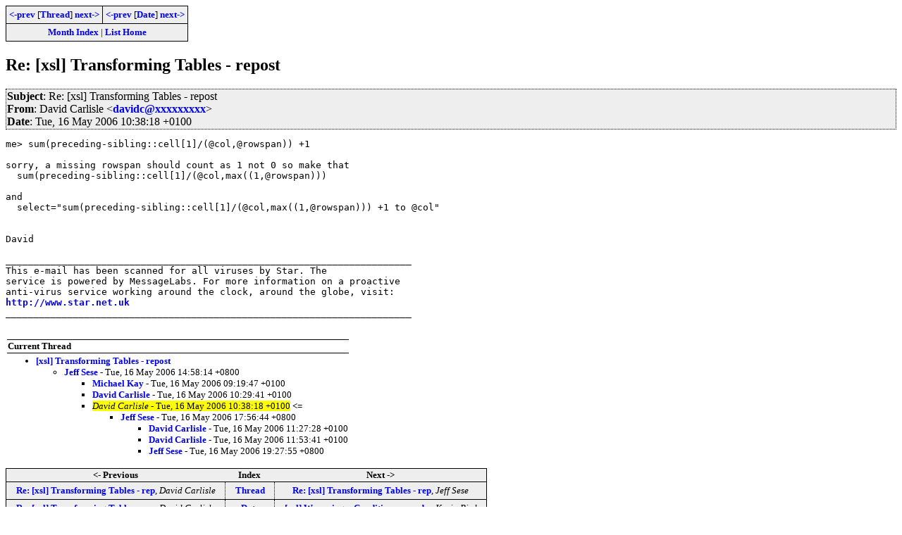

--- FILE ---
content_type: text/html; charset=iso-8859-1
request_url: https://www.biglist.com/lists/lists.mulberrytech.com/xsl-list/archives/200605/msg00354.html
body_size: 1655
content:
<!-- MHonArc v2.6.8 -->
<!--X-Subject: Re: [xsl] Transforming Tables &#45; repost -->
<!--X-From-R13: Rnivq Qneyvfyr <qnivqpNant.pb.hx> -->
<!--X-Date: Tue, 16 May 2006 10:38:18 +0100 -->
<!--X-Message-Id: 200605160938.k4G9cI5O032632@edinburgh.nag.co.uk -->
<!--X-Content-Type: text/plain -->
<!--X-Reference: 44697806.3090004@asiatype.com -->
<!--X-Head-End-->
<!DOCTYPE HTML PUBLIC "-//W3C//DTD HTML 4.01//EN" "http://www.w3.org/TR/html4/strict.dtd">
<HTML>
<HEAD>
<TITLE>Re: [xsl] Transforming Tables - repost</TITLE>
<link rel="stylesheet" type="text/css" href="/templates/css/archives.css">
</HEAD>
<BODY>
<!--X-Body-Begin-->
<!--X-User-Header-->
<!--X-User-Header-End-->
<!--X-TopPNI-->
<div class="topLinks">
<table><tr>
<td><a href="msg00353.html"><-prev</a> [<A HREF="threads.html#00354">Thread</A>] <a href="msg00356.html">next-></a></td>
<td><a href="msg00353.html"><-prev</a> [<A HREF="maillist.html#00354">Date</A>] <a href="msg00355.html">next-></a></td>
</tr>
<tr><td colspan=2>
<a href="../">Month Index</a> | <a href="../../">List Home</a>

</td></tr>
</table>

</div>

<!--X-TopPNI-End-->
<!--X-MsgBody-->
<!--X-Subject-Header-Begin-->
<h2>Re: [xsl] Transforming Tables - repost</h2>
<!--X-Subject-Header-End-->
<!--X-Head-of-Message-->
<div class="msgHead"><table><tr><td>
 
<em>Subject</em>: Re: [xsl] Transforming Tables - repost<br>

 
<em>From</em>: David Carlisle &lt;<a href="mailto:davidc@DOMAIN.HIDDEN">davidc@xxxxxxxxx</a>&gt;<br>

 
<em>Date</em>: Tue, 16 May 2006 10:38:18 +0100<br>

</td></tr></table></div>
<!--X-Head-of-Message-End-->
<!--X-Head-Body-Sep-Begin-->
<div>
<!--X-Head-Body-Sep-End-->
<!--X-Body-of-Message-->
<pre>me&gt; sum(preceding-sibling::cell[1]/(@col,@rowspan)) +1

sorry, a missing rowspan should count as 1 not 0 so make that
  sum(preceding-sibling::cell[1]/(@col,max((1,@rowspan)))

and 
  select=&quot;sum(preceding-sibling::cell[1]/(@col,max((1,@rowspan))) +1 to @col&quot;


David

________________________________________________________________________
This e-mail has been scanned for all viruses by Star. The
service is powered by MessageLabs. For more information on a proactive
anti-virus service working around the clock, around the globe, visit:
<a  href="http://www.star.net.uk">http://www.star.net.uk</a>
________________________________________________________________________

</pre>
<!--X-Body-of-Message-End-->
<!--X-MsgBody-End-->
<!--X-Follow-Ups-->
</div>
<!--X-Follow-Ups-End-->
<!--X-References-->
<!--X-References-End-->
<!--X-BotPNI-->
<div class="botThread">
<table><tr><th>Current Thread</th></tr>
       <tr><td><ul>
<LI><a href="threads.html#00350">[xsl] Transforming Tables - repost</A>
    <UL><LI><A name="00350" href="msg00350.html">Jeff Sese</A> - Tue, 16 May 2006 14:58:14 +0800
<ul>
<LI><a name="00352" href="msg00352.html">Michael Kay</a> - Tue, 16 May 2006 09:19:47 +0100
</li>
<LI><a name="00353" href="msg00353.html">David Carlisle</a> - Tue, 16 May 2006 10:29:41 +0100
</li>
<li><span class="botThread"><em>David Carlisle</em> - Tue, 16 May 2006 10:38:18 +0100</span>&nbsp;<b>&lt;=</b>
<ul>
<LI><a name="00356" href="msg00356.html">Jeff Sese</a> - Tue, 16 May 2006 17:56:44 +0800
<ul>
<LI><a name="00358" href="msg00358.html">David Carlisle</a> - Tue, 16 May 2006 11:27:28 +0100
</li>
<LI><a name="00359" href="msg00359.html">David Carlisle</a> - Tue, 16 May 2006 11:53:41 +0100
<LI><a name="00361" href="msg00361.html">Jeff Sese</a> - Tue, 16 May 2006 19:27:55 +0800
</li>
</li>
</ul>
</li>
</ul>
</li>
</ul>
</UL>
</ul>
</td></tr>
</table>
</div>

<div class="botLinks">
<table>
<tr><th><- Previous</th><th>Index</th><th>Next -></th></tr>
<tr><td><a href="msg00353.html">Re: [xsl] Transforming Tables - rep</a>, <em>David Carlisle</em>
</td>
    <td><a href="threads.html#00354">Thread</a></td>
    <td><a href="msg00356.html">Re: [xsl] Transforming Tables - rep</a>, <em>Jeff Sese</em>
</td>
</tr>
<tr><td><a href="msg00353.html">Re: [xsl] Transforming Tables - rep</a>, <em>David Carlisle</em>
</td>
    <td><a href="maillist.html#00354">Date</a></td>
    <td><a href="msg00355.html">[xsl] Wrapping a Condition around a</a>, <em>Kevin Bird</em>
</td>
</tr>
<tr><td></td>
    <td><a href="../">Month</a></td>
    <td></td>
</tr>
</table>
<p>
</div>

<!--X-BotPNI-End-->
<!--X-User-Footer-->
<!--X-User-Footer-End-->
</body>
</html>
